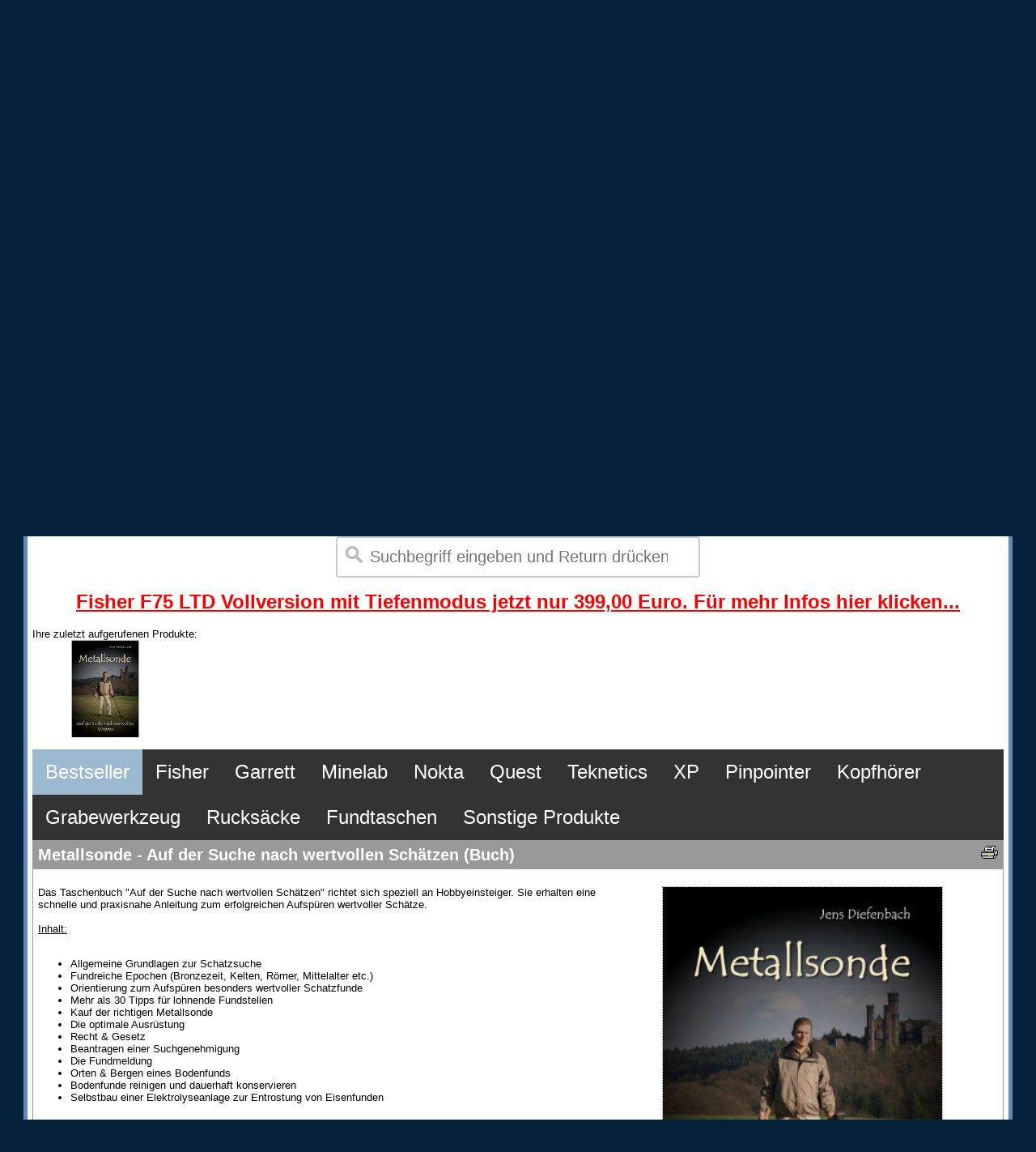

--- FILE ---
content_type: text/html
request_url: https://www.metallsonde.at/shop.pl?product=show&id=litme01-a&link=schatzsucherzeitung.at@widget
body_size: 8455
content:
<!doctype html public "-//W3C//DTD HTML 4.01 Transitional//EN">

<html dir="LTR" lang="de">
<head>
<title>Metallsonde - Auf der Suche nach wertvollen Sch&auml;tzen (Buch)</title>
<meta http-equiv="Content-Type" content="text/html; charset=iso-8859-1">
   <meta name="description" content="Buch f&uuml;r Schatzsucher, Sondeng&auml;nger und Heimatforscher, ideal f&uuml;r einen erfolgreichen Hobbyeinstieg">
   <meta name="keywords" content="Metalldetektor,Metalldetektoren,Metallsuchger&auml;t,Metallsonde,Schatzsucher,Sondeng&auml;nger,Schatzsucherhandbuch,Metalldetektorhandbuch,Sondeng&auml;ngerhandbuch,Metalldetektoranleitung">
   <meta name="author" content="Metallsonde.com">
   <meta name="publisher" content="Metallsonde.com">
   <meta name="copyright" content="Metallsonde.com">
   <meta name="content-language" content="de">
   <meta name="DC.language" content="de">
   <meta name="revisit-after" content="10 days">
   <meta name="robots" content="index,follow">
   <meta name="googlebot" content="noarchive">

   <meta property="og:type" content="website">
   <meta property="og:image" content="https://www.metallsonde.at/produktbilder/litme01_metallsonde_schatzsucherhandbuch_metalldetektor_b1.jpg">
   <meta property="og:title" content="Metallsonde - Auf der Suche nach wertvollen Sch&auml;tzen (Buch)">
   <meta property="og:description" content="Buch f&uuml;r Schatzsucher, Sondeng&auml;nger und Heimatforscher, ideal f&uuml;r einen erfolgreichen Hobbyeinstieg">
   <meta property="og:site_name" content="">
   <meta name="viewport" content="width=1220px">

<link rel="alternate" hreflang="de-DE" href="https://www.metallsonde.de/metallsonde-buch">
<link rel="alternate" hreflang="de-AT" href="https://www.metallsonde.at/metallsonde-buch">
<link rel="alternate" hreflang="de-CH" href="https://www.metallsonde.ch/metallsonde-buch">
<link rel="canonical" href="https://www.metallsonde.at/metallsonde-buch">


<link rel="shortcut icon" type="image/x-icon" href="/favicon.ico">


<style type="text/css">



#ecke { position: absolute;   
       height: auto; width: 200px;    
       left: 9px; top: 9px; } 


.pakete_button
    {background-color: #FF0000; color: #FFFFFF; padding: 10px; text-align: center; font-size: 18px;
    height: 45px; /* H&ouml;he des Buttons */
    width: 500px; /* Breite des Buttons */
    margin: 5px; /* Au&szlig;enabstand als Platzhalter f&uuml;r die Animation */ 
    transition: all 0.4s;} /* Alle Eigenschaften werden animiert */

.pakete_button:hover
    {
    margin: 0px; /* Der Au&szlig;enabstand verschwindet */
    font-size: 20px; /* Neue Schriftgr&ouml;&szlig;e */
    height: 55px; /* Neue H&ouml;he des Buttons */
    width: 550px; /* Neue Breite des Buttons */
    }



div.image {
	width: 300px;
	height: 200px;
	overflow: hidden;
}
div.image img {
	width: 100%;
	height: auto;
	/* SCALE */
	-webkit-transform: scale(1);
	-moz-transform: scale(1);
	-ms-transform: scale(1);
	-o-transform: scale(1);
	transform: scale(1);
	/* VERZ&Ouml;GERUNG */
	-webkit-transition: all 0.8s linear;
	-moz-transition: all 0.8s linear;
	-ms-transition: all 0.6s linear;
	-o-transition: all 0.8s linear;
	transition: all 0.8s linear;
}
div.image img:hover {
	-webkit-transform: scale(1.2);
	-moz-transform: scale(1.2);
	-ms-transform: scale(1.2);
	-o-transform: scale(1.2);
	transform: scale(1.2);
}












input[type=search] {
  width: 450px;
  box-sizing: border-box;
  border: 2px solid #ccc;
  border-radius: 4px;
  font-size: 20px;
  background-color: white;
  background-image: url('searchicon.png');
  background-position: 10px 10px; 
  background-repeat: no-repeat;
  padding: 12px 20px 12px 40px;
  -webkit-transition: width 0.4s ease-in-out;
  transition: width 0.4s ease-in-out;
}

input[type=search]:focus {
  width: 60%;
}






#navi ul {
  list-style-type: none;
  margin: 0;
  padding: 0;
  overflow: hidden;
  background-color: #333;
  top: 0;
}

#navi li {
  float: left;
}

#navi li a {
  display: block;
  color: white;
  text-align: center;
  font-size: 24px;
  padding: 14px 16px;
  text-decoration: none;
}

#navi li a:hover {
  background-color: #111;
}

#navi .active {
  background-color: #9BB9D1;
}



</style>


<!--

Zur Zeit auskommentiert 
<link rel="stylesheet" href="dsgvo-video-embed.min.css">
<script src="dsgvo-video-embed.min.js"></script>
-->


<!-- Global site tag (gtag.js) - Google Ads: 1003890416 -->
<script async src="https://www.googletagmanager.com/gtag/js?id=AW-1003890416"></script>
<script>
  window.dataLayer = window.dataLayer || [];
  function gtag(){dataLayer.push(arguments);}
  gtag('js', new Date());

  gtag('config', 'AW-1003890416');
</script>

</head>








<body text="#000000" link="#1494F6" vlink="#9BB9D1" alink="#DED7B7" bgcolor="#04223A" onLoad="if (location.hash != '#content') location.hash = '#top';">

<center>

<Table width="100%" BGCOLOR="#CCCCCC">

<TR>
<TD width="60%">
<FONT FACE="Arial" COLOR="#000000" SIZE="+0">
Wir verwenden Cookies und Technologien um die ordentliche Funktionsweise der Website zu gew&auml;hrleisten sowie die Nutzung unseres 
Angebots zu analysieren. <a href="https://www.metallsonde.at/shop.pl?seite=frei&amp;dokument=shopinfo-datenschutz" style="color: #8ebf42"><b>Weitere Informationen...</b></a>
</FONT>
</TD>
<td>
<a href="/shop.pl?product=show&id=litme01-a&link=schatzsucherzeitung.at@widget&amp;cookie=j"><button style="background-color: #33CC00;font-family:Arial;font-size:20px;font-weight:bold;width:250px;">Zustimmen</button></a>


</td>

<td>


<a href="/shop.pl?product=show&id=litme01-a&link=schatzsucherzeitung.at@widget&amp;cookie=n"><button style="background-color: #E9E9E9;font-family:Arial;font-size:20px;font-weight:bold;width:250px;">Ablehnen</button></a>

</td>
</TR>

</table>

</center>
<br><br>


<center><BR>

<font face="Arial,sans-serif"color="#FFFFFF"><b>

Beachten Sie die aktuellen Quest und Nokta Sonderangebote!<br>

Produktberatung am heutigen Mittwoch von 9 - 20 Uhr unter Telefon <a href="tel:004967729569449">+49 6772-9569449</a>
<BR><BR>

</B>
</font>






<table cellspacing="0" cellpadding="6" border="0" width="1200" bgcolor="#FFFFFF"
style="border-bottom: 5px #628AB9 solid; border-right: 5px #628AB9
solid; border-left: 5px #628AB9 solid; border-top: 5px #628AB9 solid;"  >

<TR><TD>







<table width="100%" cellpadding="0" cellspacing="0" border="0">

<TR><TD background="logo_garrettshop_vortex.jpg" height=450 valign=top>


</TD></TR>






<TR><TD>
<table width="1200" border=0>
<TR>
<TD>


<font face="Arial,sans-serif" size="+1">powered by <a href="https://www.metallsonde.at/metalldetektoren_shopinfo-impressum">Metallsonde.com</a> 
</font><BR>
<FONT COLOR="#000000" size="-1">
21 Kunden sind aktuell online
</font>
</TD>

<TD align=right>



<div id="google_translate_element"></div><script type="text/javascript">
function googleTranslateElementInit() {
  new google.translate.TranslateElement({pageLanguage: 'de', layout: google.translate.TranslateElement.InlineLayout.SIMPLE}, 'google_translate_element');
}
</script><script type="text/javascript" src="//translate.google.com/translate_a/element.js?cb=googleTranslateElementInit"></script>


</TD>
</TABLe>
</TD></TR>


<TR><TD width=100% >
<a name="top"></a>
<center>
<form action="https://www.metallsonde.at/shop.pl">
<form>
  <input type="search" name="suche" placeholder="Suchbegriff eingeben und Return dr&uuml;cken...">
</form>
</center>
</TD></TR>


<TR><TD width=100% >
<center>

<a href="https://www.metallsonde.at/shop.pl?product=show&id=metfi75-a#top" ><FONT FACE="Arial,sans-serif" COLOR="#FF0000" SIZE="+2"><b>Fisher F75 LTD Vollversion mit Tiefenmodus jetzt nur 399,00 Euro. 
 F&uuml;r mehr Infos hier klicken...</b></FONT></a>

</center>

<BR>

<font face="Arial" size="-1">Ihre zuletzt aufgerufenen Produkte:</font><br> <a href="shop.pl?product=show&id=litme01-a#top"><img src="produktbilder/litme01_metallsonde_schatzsucherhandbuch_metalldetektor_vorschau.jpg" width=180>

</TD></TR>



<TR><TD width=100% >
<font face="Arial,sans-serif" size="-1">
<BR>




<div id="navi">

<ul>

  <li><a class="active" href="https://www.metallsonde.at/metalldetektoren_metallsuchgeraete">Bestseller</a></li>



  <li><a href="https://www.metallsonde.at/metalldetektorensuche_fisherdetektor_Fisher@Metalldetektoren_fisher#top">Fisher</a></li>
  <li><a href="https://www.metallsonde.at/metalldetektorensuche_garrettdetektor_Garrett@Metalldetektoren_garrett#top">Garrett</a></li>

  <li><a href="https://www.metallsonde.at/metalldetektorensuche_minelabdetektor_Minelab@Metalldetektoren_minelab#top">Minelab</a></li>
  <li><a href="https://www.metallsonde.at/metalldetektorensuche_noktadetektor_Nokta@Metalldetektoren_nokta#top">Nokta</a></li>
  <li><a href="https://www.metallsonde.at/metalldetektorensuche_questdetektor_Quest@Metalldetektoren_quest#top">Quest</a></li>
  <li><a href="https://www.metallsonde.at/metalldetektorensuche_tekneticsdetektor_Teknetics@Metalldetektoren_teknetics#top">Teknetics</a></li>
  <li><a href="https://www.metallsonde.at/metalldetektorensuche_xpdetektor_XP@Metalldetektoren_xp#top">XP</a></li>

  <li><a href="https://www.metallsonde.at/metalldetektorensuche_pinpointerdetektor_Pinpointer_pinpointer#top">Pinpointer</a></li>
  <li><a href="https://www.metallsonde.at/metalldetektorensuche_kopfhoererprodukt_Kopfhoerer_kopfhoerer#top">Kopfh&ouml;rer</a></li>
  <li><a href="https://www.metallsonde.at/metalldetektorensuche_grabewerkzeugprodukt_Grabewerkzeuge_grabewerkzeuge#top">Grabewerkzeug</a></li>

  <li><a href="https://www.metallsonde.at/metalldetektorensuche_rucksackprodukt_Rucksaecke_rucksack#top">Rucks&auml;cke</a></li>

  <li><a href="https://www.metallsonde.at/metalldetektorensuche_fundtascheprodukt_Fundtaschen_fundtasche#top">Fundtaschen</a></li>
  <li><a href="https://www.metallsonde.at/metalldetektorensuche_sonstigesprodukt_Sonstige@Produkte_sonstigeprodukte#top">Sonstige Produkte</a></li>
</ul>
</div>

















<table cellspacing="0" cellpadding="6" border="0" width="100%"
style="border-bottom: 1px #999999 solid; border-right: 1px #999999
solid; border-left: 1px #999999 solid; border-top: 1px #999999 solid;"  >

 



<TR>
<TD colspan=2 BGCOLOR="#999999" valign=top>
<A HREF="https://www.metallsonde.at/shop.pl?product=print&id=litme01-a" target="_blank" rel="nofollow"><img src="https://www.metallsonde.at/button_drucken.gif" border=0 align=right alt="Druckversion"></A> 
<FONT FACE="Arial,sans-serif" COLOR="#FFFFFF" size="-2"><H1 style="display: inline;">Metallsonde - Auf der Suche nach wertvollen Sch&auml;tzen (Buch)</H1></FONT>
</FONT>
</TD>
</TR>






<TR>
<TD   valign=top width="500"  >
<font face="verdana,arial"" size="-1">
<BR>

Das Taschenbuch "Auf der Suche nach wertvollen Sch&auml;tzen" richtet sich speziell an Hobbyeinsteiger. Sie erhalten eine schnelle und praxisnahe Anleitung zum erfolgreichen Aufsp&uuml;ren wertvoller Sch&auml;tze.<BR><BR><u>Inhalt:</u><BR><br><UL><LI>Allgemeine Grundlagen zur Schatzsuche<LI>Fundreiche Epochen (Bronzezeit, Kelten, R&ouml;mer, Mittelalter etc.)<LI>Orientierung zum Aufsp&uuml;ren besonders wertvoller Schatzfunde<LI>Mehr als 30 Tipps f&uuml;r lohnende Fundstellen<LI>Kauf der richtigen Metallsonde<LI>Die optimale Ausr&uuml;stung<LI>Recht & Gesetz <LI>Beantragen einer Suchgenehmigung<LI>Die Fundmeldung<LI>Orten & Bergen eines Bodenfunds<LI>Bodenfunde reinigen und dauerhaft konservieren<LI>Selbstbau einer Elektrolyseanlage zur Entrostung von Eisenfunden</UL><BR><BR>Kompaktes und klar strukturiertes Standardwerk f&uuml;r angehende Sondeng&auml;nger, Heimatforscher und Schatzsucher.Softcover, 72 Seiten.<!NICHT-DRUCKEN>   <BR><BR><BR><!NICHT-DRUCKEN>   <FONT Color ="#0000FF"><BIG><!NICHT-DRUCKEN>   Mehr als 50 St&uuml;ck auf Lager. Sofort lieferbar und in 1 bis 2 Tagen nach Zahlung bei Ihnen, Details siehe unten!<!NICHT-DRUCKEN>   </BIG><!NICHT-DRUCKEN>   </font><!NICHT-DRUCKEN>   <BR><BR><!NICHT-DRUCKEN> <IMG SRC="produktbilder/deko/roemischer_muenzhort.jpg" ALT="R&ouml;mischer M&uuml;nzschatz, gefunden mit einer Metallsonde"><BR><BR>



 <script type="application/ld+json">
    {
      "@context": "https://schema.org/",
      "@type": "Product",
      "name": "Metallsonde - Auf der Suche nach wertvollen Sch&auml;tzen (Buch)",
      "image": "https://www.metallsonde.at/produktbilder/litme01_metallsonde_schatzsucherhandbuch_metalldetektor_b1.jpg",
      "description": "Buch f&uuml;r Schatzsucher, Sondeng&auml;nger und Heimatforscher, ideal f&uuml;r einen erfolgreichen Hobbyeinstieg",
      "sku": "litme01-a",
      "mpn": "",
      "gtin13": "",
      "brand": {
        "@type": "Brand",
        "name": "Metallsonde Verlag"
      },
        "offers": {
        "@type": "Offer",
        "url": "https://www.metallsonde.at/metallsonde-buch",
        "priceCurrency": "EUR",
        "price": "12.80",
        "priceValidUntil": "2026-12-31",
        "itemCondition": "https://schema.org/NewCondition",
        "availability": "https://schema.org/InStock",
        "seller": {
          "@type": "Organization",
          "name": "Metallsonde.at"
        }
      }
    }
    </script>





</TD>


<TD  valign="top" width="300" >
<font face="Arial,sans-serif" size="-1">
<CENTER>
<BR>

<img src="https://www.metallsonde.at/produktbilder/litme01_metallsonde_schatzsucherhandbuch_metalldetektor_b1.jpg" border="0" height="500" style="border-bottom: 1px #999999 dotted; border-right: 1px #999999
dotted; border-left: 1px #999999 dotted; border-top: 1px #999999 dotted;" ALT="Metallsonde Buch von Jens Diefenbach" id="Galerie">



<script type="text/javascript">
 
var zahl=1;
 var don =""
 function vor(){
     zahl++;
         if(zahl>11){
         zahl=1;
     }
     document.getElementById("Galerie").src= "https://www.metallsonde.at/produktbilder/litme01_metallsonde_schatzsucherhandbuch_metalldetektor_b"+zahl+".jpg";
     document.getElementById("zaehler").innerHTML = "" +zahl;
 }
 function zurueck(){
     zahl--;
         if(zahl<1){
         zahl=11;
     }
     document.getElementById("zaehler").innerHTML = "" +zahl;
     document.getElementById("Galerie").src= "https://www.metallsonde.at/produktbilder/litme01_metallsonde_schatzsucherhandbuch_metalldetektor_b"+zahl+".jpg";
 }

 </script>



<TABLE width="260">
<TR>
<TD width="10%" >
<a href="javascript:void(0)" onclick="zurueck()" onfocus="if(this.blur)this.blur()"><IMG SRC="https://www.metallsonde.at/bild_zurueck.gif" border=0></a> 
</TD>
<TD width="80%" >
<font face="Arial,sans-serif" size="-1">
<CENTER>
Bild <span id="zaehler">1</span> von 11  
</CENTER>
</TD>
<TD width="10%" >
<a href="javascript:void(0)" onclick="vor()" onfocus="if(this.blur)this.blur()"><IMG SRC="https://www.metallsonde.at/bild_vor.gif" border=0></a> 
</TD>
</TR>
</TABLE>


<CENTER>

<font face="Arial,sans-serif" size="+2" >
<BR>


<B>Preis: 12,80 &#8364;*</B><BR>
</div>


<BR>
</font>
<BR>

<FORM ACTION="https://www.metallsonde.at/shop.pl" method="POST">
<INPUT TYPE=HIDDEN NAME="bestellung" VALUE="schritt1">
<INPUT TYPE=HIDDEN NAME="artikelnummer" VALUE="litme01-a">
<INPUT TYPE=HIDDEN NAME="referer" VALUE="schatzsucherzeitung.at@widget">
<INPUT TYPE=HIDDEN NAME="gutscheincode" VALUE="">
<INPUT TYPE=HIDDEN NAME="wegblenden" VALUE="j">
<INPUT TYPE=SUBMIT VALUE="Kaufen..." style="font-family:Arial;font-size:24px;font-weight:bold;width:280px;">
</FORM>

<BR><BR>
<font face="Arial,sans-serif" size="-2">
*) Zuz&uuml;glich Versandpauschale von <BR>3,00 &#8364; f&uuml;r &Ouml;sterreich.
<BR>
Alle Preisangaben inkl. MwSt.
<BR><BR>
Wir akzeptieren Vorkasse und PAYPAL 
<BR><BR>
<a href="https://www.metallsonde.at/shop.pl?seite=frei&dokument=shopinfo-zahlung-und-versand"><img src="https://www.metallsonde.at/paypal.gif" border=0></a>

</FONT>

<BR><BR>
</CENTER>
</TD>
</TR>


<TR>
<TD colspan=2 BGCOLOR="#999999" valign=top>
<FONT FACE="Arial,sans-serif" COLOR="#FFFFFF" SIZE="+0">Inhaltsverzeichnis des Buchs Metallsonde - Auf der Suche nach wertvollen Sch&auml;tzen (Buch)</FONT>
</TD>
</TR>

<TR>
<TD colspan=2 >
<font face="verdana,arial"" size="-1">
<BR>
<TABLE width=100%><TR><TD valign="top" width=50%><FONT FACE="Arial" SIZE="-2"><B>DIE SUCHE NACH SCH&Auml;TZEN</B><BR><BR><B>DIE SCH&Auml;TZE DER EINZELNEN EPOCHEN</B><BR><LI>BRONZEZEIT<BR><LI>HALLSTATTZEIT<BR><LI>LATENEZEIT<BR><LI>R&Ouml;MERZEIT<BR><LI>V&Ouml;LRERWANDERUNGSZEIT<BR><LI>FR&Uuml;HMITTELALTER<BR>	<LI>MITTELALTER<BR><LI>NEUZEIT<BR><BR><B>WIE WERTVOLL SIND BODENFUNDE?</B><BR><BR>	<B>DIE METALLSONDE</B><LI>FUNKTIONSPRINZIP<BR>	<LI>ORTUNGSTIEFE	<BR><LI>ARBEITSFREQUENZ DER METALLSONDE	<BR><LI>OPTISCHE ANZEIGE<BR>	<LI>DAS GEWICHT DER METALLSONDE<BR>	<LI>PREISKLASSEN UND BEZUGSQUELLEN	<BR><LI>SUCHSPULEN<BR>	<LI>KOPFH&Ouml;RER<BR>	<LI>PFLEGE DER METALLSONDE<BR><BR>	<B>AUSR&Uuml;STUNG UND BEKLEIDUNG</B><BR><LI>RUCKSACK<BR>	<LI>GRABUNGSWERKZEUG<BR>	<LI>BEKLEIDUNG<BR>	<LI>KLEINTEILESONDE	<BR><LI>SONSTIGE HILFSMITTEL<BR><BR>	<B>OPTIMIERUNG DER METALLSONDE</B><BR><BR><B>VIELVERSPRECHENDE FUNDPL&Auml;TZE</B><LI>FUNDSTELLEN AUS TOPO-KARTEN LESEN<BR><LI>HISTORISCHE KARTEN<BR><LI>LUFTBILDER<BR><LI>WALLANLAGEN & SCHANZEN	<BR><LI>R&Ouml;MISCHER LIMES<BR><LI>R&Ouml;MISCHE SCHLACHTFELDER UND FELDLAGER<BR><LI>R&Ouml;MISCHE GUTSH&Ouml;FE<BR><LI>SP&Auml;TR&Ouml;MISCHE H&Ouml;HENSIEDLUNGEN<BR><LI>R&Ouml;MISCHE STRA&szlig;EN<BR><LI>HEILIGT&Uuml;MER UND TEMPELANLAGEN<BR></TD><TD valign="top" width=50%><FONT FACE="Arial" SIZE="-2"><LI>MITTELALTERLICHE BURGEN	<BR><LI>ALTE KL&Ouml;STER, KIRCHEN UND KAPELLEN<BR><LI>ALTE M&Uuml;HLEN<BR><LI>W&Uuml;STUNGEN	<BR><LI>ALTE MARKT- UND FESTPL&Auml;TZE<BR><LI>RICHTST&Auml;TTEN	<BR><LI>ALTE HANDELSWEGE	<BR><LI>T&Auml;LER UND TALEING&Auml;NGE	<BR><LI>MARKANTE BERGE UND BERGSPORNE	<BR><LI>MARKANTE STEINFORMATIONEN	<BR><LI>FLU&szlig;SCHLEIFEN	<BR><LI>QUELLEN	<BR><LI>ALTE SCHATZSAGEN	<BR><LI>SCH&Auml;TZE AUS DEM 30-J&Auml;HRIGEN KRIEG	<BR><LI>HISTORISCHE SCHLACHTFELDER	<BR><LI>ERSTER UND ZWEITER WELTKRIEG	<BR><LI>NAZISCH&Auml;TZE	<BR><LI>AUFTRAGSSUCHE	<BR><LI>NEUE SCH&Auml;TZE	<BR><BR><B>SUCHEN IM GEL&Auml;NDE</B><LI>PRINZIPIELLE BEDIENUNG EINER METALLSONDE<BR><LI>SCHWENKEN DER SUCHSPULE<BR><LI>ORTEN EINES OBJEKTS	<BR><LI>AUSGRABEN EINES FUNDOBJEKTS	<BR><LI>M&Uuml;NZFUNDSTELLEN	<BR><LI>WISSENSWERTES F&Uuml;R DIE SUCHE AUF FELDERN	<BR><BR><B>GEFAHREN W&Auml;HREND DER SUCHE	</B><BR><BR><B>DIE SUCHGENEHMIGUNG</B><BR><BR><B>KONFLIKTVERMEIDUNG</B><BR><BR><B>DAS FUNDRECHT</B><BR><BR><B>DIE FUNDMELDUNG</B><BR><BR><B>BODENFUNDE REINIGEN UND KONSERVIEREN</B><BR><LI>FUNDE AUS GOLD	<BR><LI>FUNDE AUS SILBER	<BR><LI>FUNDE AUS BRONZE	<BR><LI>EISENFUNDE<BR><BR><B>SCHLU&szlig;WORT</B><BR></TD></TR></TABLE><BR><BR>
</TD>
</TR>

<TR>
<TD colspan=2 BGCOLOR="#999999" valign=top>
<FONT FACE="Arial,sans-serif" COLOR="#FFFFFF" SIZE="+0">Hersteller</FONT>
</TD>
</TR>
<TR>
<TD colspan=2>
<font face="Arial,sans-serif" size="-1">
<BR>
 Informationen zum Hersteller Metallsonde finden Sie hier:<br><br>
<a href="https://www.metallsonde.com/herstellerinformationen-metallsonde/">https://www.metallsonde.com/herstellerinformationen-metallsonde/</a>
<br><br>
</TD>
</TR>




<TR>
<TD colspan=2 BGCOLOR="#999999" valign=top>
<FONT FACE="Arial,sans-serif" COLOR="#FFFFFF" SIZE="+0">Informationen zum Versand</FONT>
</TD>
</TR>

<TR>
<TD colspan=2 >
<font face="verdana,arial"" size="-1">
<BR>
<table cellspacing="3" cellpadding="3" border="0" width="100%">
<TR><TD bgcolor="#6B7C69"><font face="verdana,arial"" size="-1">Versand nach</TD><TD bgcolor="#6B7C69"><font face="verdana,arial"" size="-1">Versandkosten</TD><TD bgcolor="#6B7C69"><font face="verdana,arial"" size="-1"> Versandservice</TD><TD bgcolor="#6B7C69"><font face="verdana,arial"" size="-1">Liefertermin* </TD></TR>
<TR><TD bgcolor="#6B7C69"><font face="verdana,arial"" size="-1">Deutschland</TD> <TD BGCOLOR="#999999"><font face="verdana,arial"" size="-1"> 2,00 &#8364;</TD><TD BGCOLOR="#999999"><font face="verdana,arial"" size="-1">Post Brief</TD><TD BGCOLOR="#999999"><font face="verdana,arial"" size="-1">  Zustellung am Fr, den 23.1. bei heutigem Zahlungseingang</TD></TR> 
<TR><TD bgcolor="#6B7C69"><font face="verdana,arial"" size="-1">&Ouml;sterreich</TD>  <TD BGCOLOR="#999999"><font face="verdana,arial"" size="-1"> 3,00 &#8364;</TD><TD BGCOLOR="#999999"><font face="verdana,arial"" size="-1">Post Brief</TD><TD BGCOLOR="#999999"><font face="verdana,arial"" size="-1">  Zustellung am Sa, den 24.1. bei heutigem Zahlungseingang</TD></TR> 
<TR><TD bgcolor="#6B7C69"><font face="verdana,arial"" size="-1">Restliche EU</TD><TD BGCOLOR="#999999"><font face="verdana,arial"" size="-1"> 3,00 &#8364;</TD><TD BGCOLOR="#999999"><font face="verdana,arial"" size="-1">Post Brief</TD><TD BGCOLOR="#999999"><font face="verdana,arial"" size="-1">  Zustellung am Di, den 27.1. bei heutigem Zahlungseingang</TD></TR> 
<TR><TD bgcolor="#6B7C69"><font face="verdana,arial"" size="-1">Schweiz</TD>     <TD BGCOLOR="#999999"><font face="verdana,arial"" size="-1"> 3,00 &#8364;</TD><TD BGCOLOR="#999999"><font face="verdana,arial"" size="-1">Post Brief</TD><TD BGCOLOR="#999999"><font face="verdana,arial"" size="-1">  Zustellung am Mo, den 26.1. bei heutigem Zahlungseingang</TD></TR>
</TABLE>
<BR><BR>

*) Der Zustellzeitpunkt basiert auf der Nutzung von Zahlungsarten wie PayPal am Tag des Kaufs oder auf Nachnahme. Bei Zahlung per &Uuml;berweisung kann sich die Lieferzeit durch Banklaufzeiten um bis zu 2 Werktage verl&auml;ngern. Bei einer sp&auml;teren Bezahlung verschiebt sich das Lieferdatum entsprechend. In die Berechnung einbezogen wird die Bearbeitungszeit durch Metallsonde.at und die vom Versanddienstleister angegebene Standard-Versandzeit. 
<br><br>

</TD>
</TR>



 </TABLE>


</TD></TR>
<TR><TD colspan=2>


<table cellspacing="0" cellpadding="6" border="0" width="100%"
style="border-bottom: 1px #999999 solid; border-right: 1px #999999
solid; border-left: 1px #999999 solid; border-top: 1px #999999 solid;"  >




<tr>
<td valign=top>
<font face="Arial, Helvetica, sans-serif" size="-1" >
<b>Dies ist ein Shop von:</b>
<br><br>
Metallsonde.com<br>
Jens Diefenbach<br>
Wiesenstr. 8<br>
D-65623 Hahnst&auml;tten<br>

<br>
USt-ID gem. §27a UStG: DE293121340<br>
WEEE-Reg.-Nr. DE 46869397 

<br><br><br>
<a href="https://www.metallsonde.at/shop.pl?seite=frei&dokument=shopinfo-ueber-uns"><b>&Uuml;ber uns / about us</b></a> <br>




</td>
<td>
<td valign=top>
<font face="Arial, Helvetica, sans-serif" size="-1" >
<b>Weitere Informationen:</b><br><br>
<a href="https://www.metallsonde.at/shop.pl?seite=frei&dokument=shopinfo-impressum"><b>Impressum</b></a> <br>
<a href="https://www.metallsonde.at/shop.pl?seite=frei&dokument=shopinfo-agb"><b>Allgemeine Gesch&auml;ftsbedingungen</b></a> <br>
<a href="https://www.metallsonde.at/shop.pl?seite=frei&dokument=shopinfo-widerrufsbelehrung"><b>Widerrufsbelehrung/R&uuml;ckgabe und Erstattung</b></a> <br>
<a href="https://www.metallsonde.at/shop.pl?seite=frei&dokument=shopinfo-datenschutz"><b>Datenschutzerkl&auml;rung</b></a> <br>
<a rel="nofollow" href="https://www.metallsonde.at/shop.pl?seite=frei&dokument=shopinfo-batteriegesetz"><b>Hinweis nach dem Batteriegesetz</b></a> <br>
<a href="https://www.metallsonde.at/shop.pl?seite=frei&dokument=shopinfo-versandkosten"><b>Versandkosten</b></a> <br>
<a href="https://www.metallsonde.at/shop.pl?seite=frei&dokument=shopinfo-kontakt"><b>Kontakt</b></a> <br>
</td>

<td valign=top>
<font face="Arial, Helvetica, sans-serif" size="-1" >	
<b>Kontakt:</b> <br><br>
Tel: +049 (0)6772-9569449 <br>
E-Mail: shop2020@metallsonde.com <br><br>

<br>
<b>Social Media:</b> <br>
<a href="https://www.facebook.com/metallsondeshop/"><img src="facebook.png" width=180></a>



<td>

<td valign=top>
<font face="Arial, Helvetica, sans-serif" size="-1" >	
<b>Zahlungsmethoden</b> <br>
<img src="paypal.gif" width=200><br><br>
<img src="paypal_ratenzahlung.jpg" width=200><br><br>
<img src="dhlnachnahme.gif" width=200><br><br>
<img src="logo_bank&uuml;berweisung.jpg" width=200><br><br>
</font>
</td>
</tr>
</table>
<font face="Arial, Helvetica, sans-serif" size="-1" >	
<B>Copyright (C) 2026 by www.metallsonde.at</B>
</font>
</TD></TR>


<TR><TD colspan=2>





<center>

<a href="https://www.metallsonde.at/shop.pl?seite=frei&dokument=blitzversand"><img src="blitzversand.png" onmouseover="this.src='blitzversandmouseover.png';" onmouseout="this.src='blitzversand.png';" border=0 width=300 /></a>
<BR><BR><BR>
<a href="https://www.metallsonde.at/shop.pl?admin=uebersicht&typ=offen"><b>ADM</b></a> <a href="https://www.metallsonde.at/shoplinkliste.htm"><b>Links</B></a>
<img src="https://monitor.metallsonde.com/monitor.pl?seite=Metallsonde.at&anzeigen=ja&ref=schatzsucherzeitung.at@widget&user=&firstvisit=21.01.26-20:38&bestellt=Nein&seitenart=Produkt litme01-a -   " border=0 width=1 height=1>
<img src="https://seitenmonitor.metallsonde.com/monitor.pl?seite=Metallsonde.at" border="0" width="1" height="1"> 


</TD></TR>
</TABLE><BR>





</body></html>


